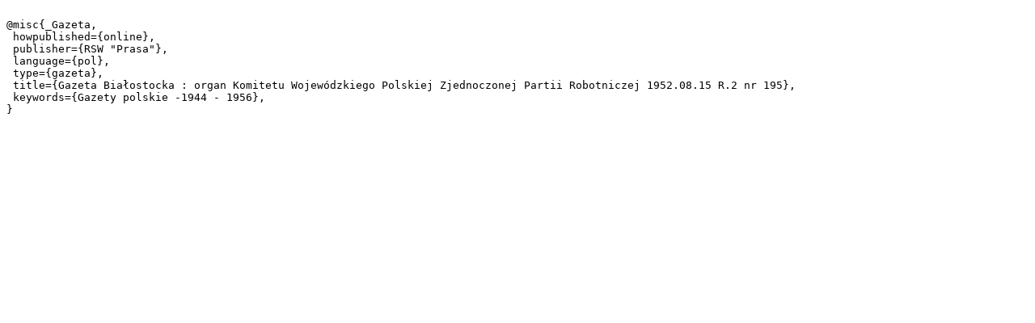

--- FILE ---
content_type: text/plain;charset=utf-8
request_url: https://pbc.biaman.pl/dlibra/dlibra.bib?type=e&id=3444
body_size: 279
content:

@misc{_Gazeta,
 howpublished={online},
 publisher={RSW "Prasa"},
 language={pol},
 type={gazeta},
 title={Gazeta Białostocka : organ Komitetu Wojewódzkiego Polskiej Zjednoczonej Partii Robotniczej 1952.08.15 R.2 nr 195},
 keywords={Gazety polskie -1944 - 1956},
}
